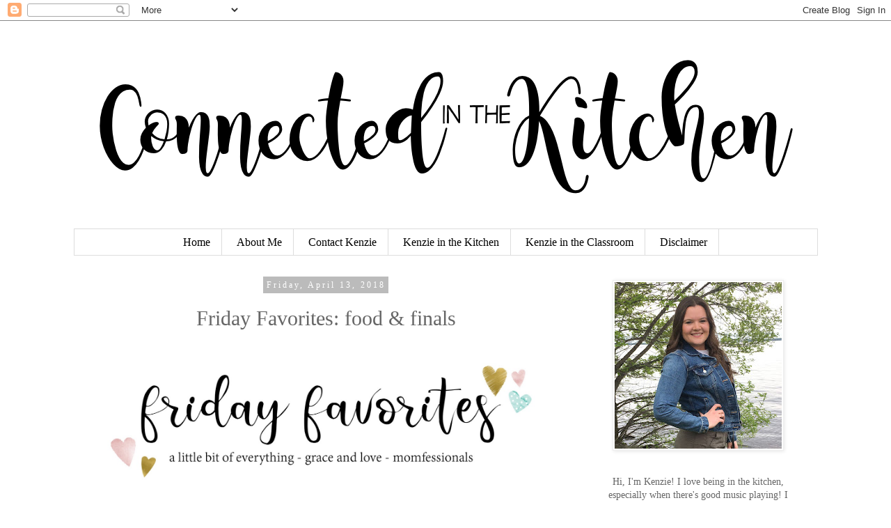

--- FILE ---
content_type: text/html; charset=UTF-8
request_url: https://connectedinthekitchen.blogspot.com/2018/04/friday-favorites-food-finals.html
body_size: 18855
content:
<!DOCTYPE html>
<html class='v2' dir='ltr' xmlns='http://www.w3.org/1999/xhtml' xmlns:b='http://www.google.com/2005/gml/b' xmlns:data='http://www.google.com/2005/gml/data' xmlns:expr='http://www.google.com/2005/gml/expr'>
<head>
<link href='https://www.blogger.com/static/v1/widgets/4128112664-css_bundle_v2.css' rel='stylesheet' type='text/css'/>
<meta content='width=1100' name='viewport'/>
<meta content='text/html; charset=UTF-8' http-equiv='Content-Type'/>
<meta content='blogger' name='generator'/>
<link href='https://connectedinthekitchen.blogspot.com/favicon.ico' rel='icon' type='image/x-icon'/>
<link href='http://connectedinthekitchen.blogspot.com/2018/04/friday-favorites-food-finals.html' rel='canonical'/>
<link rel="alternate" type="application/atom+xml" title="Connected in the Kitchen - Atom" href="https://connectedinthekitchen.blogspot.com/feeds/posts/default" />
<link rel="alternate" type="application/rss+xml" title="Connected in the Kitchen - RSS" href="https://connectedinthekitchen.blogspot.com/feeds/posts/default?alt=rss" />
<link rel="service.post" type="application/atom+xml" title="Connected in the Kitchen - Atom" href="https://www.blogger.com/feeds/2288257429406710998/posts/default" />

<link rel="alternate" type="application/atom+xml" title="Connected in the Kitchen - Atom" href="https://connectedinthekitchen.blogspot.com/feeds/4610033373423733388/comments/default" />
<!--Can't find substitution for tag [blog.ieCssRetrofitLinks]-->
<link href='https://blogger.googleusercontent.com/img/b/R29vZ2xl/AVvXsEgnsIc9gBdijGd5o8NydC_d0BR7l1FYXXQwQAqJi1IKzQQ6Wc__0dfFmvHH5D2mJ43HGJaxwLnTGS0D_zmZ-FAXvPzhFrYGcwoKsc44-zLQc78fF5LcsavayN-Jyk4UsZFJ0XrUlt5_FkA/s1600/Friday+Favorites.jpg' rel='image_src'/>
<meta content='http://connectedinthekitchen.blogspot.com/2018/04/friday-favorites-food-finals.html' property='og:url'/>
<meta content='Friday Favorites: food &amp; finals' property='og:title'/>
<meta content='  Hello friends and happy Friday! This week was full of so many good things and I am so looking forward to sharing my very favorites for you...' property='og:description'/>
<meta content='https://blogger.googleusercontent.com/img/b/R29vZ2xl/AVvXsEgnsIc9gBdijGd5o8NydC_d0BR7l1FYXXQwQAqJi1IKzQQ6Wc__0dfFmvHH5D2mJ43HGJaxwLnTGS0D_zmZ-FAXvPzhFrYGcwoKsc44-zLQc78fF5LcsavayN-Jyk4UsZFJ0XrUlt5_FkA/w1200-h630-p-k-no-nu/Friday+Favorites.jpg' property='og:image'/>
<title>Connected in the Kitchen: Friday Favorites: food & finals</title>
<style type='text/css'>@font-face{font-family:'Crafty Girls';font-style:normal;font-weight:400;font-display:swap;src:url(//fonts.gstatic.com/s/craftygirls/v16/va9B4kXI39VaDdlPJo8N_NveRhf6Xl7Glw.woff2)format('woff2');unicode-range:U+0000-00FF,U+0131,U+0152-0153,U+02BB-02BC,U+02C6,U+02DA,U+02DC,U+0304,U+0308,U+0329,U+2000-206F,U+20AC,U+2122,U+2191,U+2193,U+2212,U+2215,U+FEFF,U+FFFD;}</style>
<style id='page-skin-1' type='text/css'><!--
/*
-----------------------------------------------
Blogger Template Style
Name:     Simple
Designer: Blogger
URL:      www.blogger.com
----------------------------------------------- */
/* Content
----------------------------------------------- */
body {
font: normal normal 14px Georgia, Utopia, 'Palatino Linotype', Palatino, serif;
color: #666666;
background: #ffffff none repeat scroll top left;
padding: 0 0 0 0;
}
html body .region-inner {
min-width: 0;
max-width: 100%;
width: auto;
}
h2 {
font-size: 22px;
}
a:link {
text-decoration:none;
color: #007dbb;
}
a:visited {
text-decoration:none;
color: #444444;
}
a:hover {
text-decoration:underline;
color: #6ea1bb;
}
.body-fauxcolumn-outer .fauxcolumn-inner {
background: transparent none repeat scroll top left;
_background-image: none;
}
.body-fauxcolumn-outer .cap-top {
position: absolute;
z-index: 1;
height: 400px;
width: 100%;
}
.body-fauxcolumn-outer .cap-top .cap-left {
width: 100%;
background: transparent none repeat-x scroll top left;
_background-image: none;
}
.content-outer {
-moz-box-shadow: 0 0 0 rgba(0, 0, 0, .15);
-webkit-box-shadow: 0 0 0 rgba(0, 0, 0, .15);
-goog-ms-box-shadow: 0 0 0 #333333;
box-shadow: 0 0 0 rgba(0, 0, 0, .15);
margin-bottom: 1px;
}
.content-inner {
padding: 10px 40px;
}
.content-inner {
background-color: #ffffff;
}
/* Header
----------------------------------------------- */
.header-outer {
background: transparent none repeat-x scroll 0 -400px;
_background-image: none;
}
.Header h1 {
font: normal normal 60px Crafty Girls;
color: #000000;
text-shadow: 0 0 0 rgba(0, 0, 0, .2);
}
.Header h1 a {
color: #000000;
}
.Header .description {
font-size: 18px;
color: #000000;
}
.header-inner .Header .titlewrapper {
padding: 22px 0;
}
.header-inner .Header .descriptionwrapper {
padding: 0 0;
}
/* Tabs
----------------------------------------------- */
.tabs-inner .section:first-child {
border-top: 0 solid #dddddd;
}
.tabs-inner .section:first-child ul {
margin-top: -1px;
border-top: 1px solid #dddddd;
border-left: 1px solid #dddddd;
border-right: 1px solid #dddddd;
}
.tabs-inner .widget ul {
background: transparent none repeat-x scroll 0 -800px;
_background-image: none;
border-bottom: 1px solid #dddddd;
margin-top: 0;
margin-left: -30px;
margin-right: -30px;
}
.tabs-inner .widget li a {
display: inline-block;
padding: .6em 1em;
font: normal normal 16px Georgia, Utopia, 'Palatino Linotype', Palatino, serif;
color: #000000;
border-left: 1px solid #ffffff;
border-right: 1px solid #dddddd;
}
.tabs-inner .widget li:first-child a {
border-left: none;
}
.tabs-inner .widget li.selected a, .tabs-inner .widget li a:hover {
color: #000000;
background-color: #eeeeee;
text-decoration: none;
}
/* Columns
----------------------------------------------- */
.main-outer {
border-top: 0 solid transparent;
}
.fauxcolumn-left-outer .fauxcolumn-inner {
border-right: 1px solid transparent;
}
.fauxcolumn-right-outer .fauxcolumn-inner {
border-left: 1px solid transparent;
}
/* Headings
----------------------------------------------- */
div.widget > h2,
div.widget h2.title {
margin: 0 0 1em 0;
font: normal normal 16px Arial, Tahoma, Helvetica, FreeSans, sans-serif;
color: #000000;
}
/* Widgets
----------------------------------------------- */
.widget .zippy {
color: #999999;
text-shadow: 2px 2px 1px rgba(0, 0, 0, .1);
}
.widget .popular-posts ul {
list-style: none;
}
/* Posts
----------------------------------------------- */
h2.date-header {
font: normal normal 12px Georgia, Utopia, 'Palatino Linotype', Palatino, serif;
}
.date-header span {
background-color: #bbbbbb;
color: #ffffff;
padding: 0.4em;
letter-spacing: 3px;
margin: inherit;
}
.main-inner {
padding-top: 35px;
padding-bottom: 65px;
}
.main-inner .column-center-inner {
padding: 0 0;
}
.main-inner .column-center-inner .section {
margin: 0 1em;
}
.post {
margin: 0 0 45px 0;
}
h3.post-title, .comments h4 {
font: normal normal 30px Georgia, Utopia, 'Palatino Linotype', Palatino, serif;
margin: .75em 0 0;
}
.post-body {
font-size: 110%;
line-height: 1.4;
position: relative;
}
.post-body img, .post-body .tr-caption-container, .Profile img, .Image img,
.BlogList .item-thumbnail img {
padding: 2px;
background: #ffffff;
border: 1px solid #eeeeee;
-moz-box-shadow: 1px 1px 5px rgba(0, 0, 0, .1);
-webkit-box-shadow: 1px 1px 5px rgba(0, 0, 0, .1);
box-shadow: 1px 1px 5px rgba(0, 0, 0, .1);
}
.post-body img, .post-body .tr-caption-container {
padding: 5px;
}
.post-body .tr-caption-container {
color: #666666;
}
.post-body .tr-caption-container img {
padding: 0;
background: transparent;
border: none;
-moz-box-shadow: 0 0 0 rgba(0, 0, 0, .1);
-webkit-box-shadow: 0 0 0 rgba(0, 0, 0, .1);
box-shadow: 0 0 0 rgba(0, 0, 0, .1);
}
.post-header {
margin: 0 0 1.5em;
line-height: 1.6;
font-size: 90%;
}
.post-footer {
margin: 20px -2px 0;
padding: 5px 10px;
color: #666666;
background-color: #eeeeee;
border-bottom: 1px solid #eeeeee;
line-height: 1.6;
font-size: 90%;
}
#comments .comment-author {
padding-top: 1.5em;
border-top: 1px solid transparent;
background-position: 0 1.5em;
}
#comments .comment-author:first-child {
padding-top: 0;
border-top: none;
}
.avatar-image-container {
margin: .2em 0 0;
}
#comments .avatar-image-container img {
border: 1px solid #eeeeee;
}
/* Comments
----------------------------------------------- */
.comments .comments-content .icon.blog-author {
background-repeat: no-repeat;
background-image: url([data-uri]);
}
.comments .comments-content .loadmore a {
border-top: 1px solid #999999;
border-bottom: 1px solid #999999;
}
.comments .comment-thread.inline-thread {
background-color: #eeeeee;
}
.comments .continue {
border-top: 2px solid #999999;
}
/* Accents
---------------------------------------------- */
.section-columns td.columns-cell {
border-left: 1px solid transparent;
}
.blog-pager {
background: transparent url(https://www.blogblog.com/1kt/simple/paging_dot.png) repeat-x scroll top center;
}
.blog-pager-older-link, .home-link,
.blog-pager-newer-link {
background-color: #ffffff;
padding: 5px;
}
.footer-outer {
border-top: 1px dashed #bbbbbb;
}
/* Mobile
----------------------------------------------- */
body.mobile  {
background-size: auto;
}
.mobile .body-fauxcolumn-outer {
background: transparent none repeat scroll top left;
}
.mobile .body-fauxcolumn-outer .cap-top {
background-size: 100% auto;
}
.mobile .content-outer {
-webkit-box-shadow: 0 0 3px rgba(0, 0, 0, .15);
box-shadow: 0 0 3px rgba(0, 0, 0, .15);
}
.mobile .tabs-inner .widget ul {
margin-left: 0;
margin-right: 0;
}
.mobile .post {
margin: 0;
}
.mobile .main-inner .column-center-inner .section {
margin: 0;
}
.mobile .date-header span {
padding: 0.1em 10px;
margin: 0 -10px;
}
.mobile h3.post-title {
margin: 0;
}
.mobile .blog-pager {
background: transparent none no-repeat scroll top center;
}
.mobile .footer-outer {
border-top: none;
}
.mobile .main-inner, .mobile .footer-inner {
background-color: #ffffff;
}
.mobile-index-contents {
color: #666666;
}
.mobile-link-button {
background-color: #007dbb;
}
.mobile-link-button a:link, .mobile-link-button a:visited {
color: #ffffff;
}
.mobile .tabs-inner .section:first-child {
border-top: none;
}
.mobile .tabs-inner .PageList .widget-content {
background-color: #eeeeee;
color: #000000;
border-top: 1px solid #dddddd;
border-bottom: 1px solid #dddddd;
}
.mobile .tabs-inner .PageList .widget-content .pagelist-arrow {
border-left: 1px solid #dddddd;
}
.PageList {text-align:center !important;} .PageList li {float:none !important; display:inline !important;}
#header-inner {text-align:center !important;} #header-inner img {margin: 0 auto !important;}
.widget {
text-align: center;
}
aside .sidebar h2.title, .sidebar h2 {
font-size: 18px;
font-weight: normal;
font-family: 'georgia' !important;
text-transform: uppercase !important;
border-bottom: 3px ridge grey;
padding-bottom: 3px;
}
.widget ul {
list-style: none;
padding: 0px;
}
.post-body img {
max-width: 100%;
max-height: auto;
display: block;
margin: auto;
box-shadow: none;
border: none;
padding: 0px;
}
--></style>
<style id='template-skin-1' type='text/css'><!--
body {
min-width: 1149px;
}
.content-outer, .content-fauxcolumn-outer, .region-inner {
min-width: 1149px;
max-width: 1149px;
_width: 1149px;
}
.main-inner .columns {
padding-left: 0px;
padding-right: 344px;
}
.main-inner .fauxcolumn-center-outer {
left: 0px;
right: 344px;
/* IE6 does not respect left and right together */
_width: expression(this.parentNode.offsetWidth -
parseInt("0px") -
parseInt("344px") + 'px');
}
.main-inner .fauxcolumn-left-outer {
width: 0px;
}
.main-inner .fauxcolumn-right-outer {
width: 344px;
}
.main-inner .column-left-outer {
width: 0px;
right: 100%;
margin-left: -0px;
}
.main-inner .column-right-outer {
width: 344px;
margin-right: -344px;
}
#layout {
min-width: 0;
}
#layout .content-outer {
min-width: 0;
width: 800px;
}
#layout .region-inner {
min-width: 0;
width: auto;
}
body#layout div.add_widget {
padding: 8px;
}
body#layout div.add_widget a {
margin-left: 32px;
}
--></style>
<script type='text/javascript'>
        (function(i,s,o,g,r,a,m){i['GoogleAnalyticsObject']=r;i[r]=i[r]||function(){
        (i[r].q=i[r].q||[]).push(arguments)},i[r].l=1*new Date();a=s.createElement(o),
        m=s.getElementsByTagName(o)[0];a.async=1;a.src=g;m.parentNode.insertBefore(a,m)
        })(window,document,'script','https://www.google-analytics.com/analytics.js','ga');
        ga('create', 'UA-103648494-1', 'auto', 'blogger');
        ga('blogger.send', 'pageview');
      </script>
<link href='https://www.blogger.com/dyn-css/authorization.css?targetBlogID=2288257429406710998&amp;zx=1b12c212-cb67-4c1e-97fb-125b35ebff53' media='none' onload='if(media!=&#39;all&#39;)media=&#39;all&#39;' rel='stylesheet'/><noscript><link href='https://www.blogger.com/dyn-css/authorization.css?targetBlogID=2288257429406710998&amp;zx=1b12c212-cb67-4c1e-97fb-125b35ebff53' rel='stylesheet'/></noscript>
<meta name='google-adsense-platform-account' content='ca-host-pub-1556223355139109'/>
<meta name='google-adsense-platform-domain' content='blogspot.com'/>

<!-- data-ad-client=ca-pub-2221052996563628 -->

</head>
<body class='loading variant-simplysimple'>
<div class='navbar section' id='navbar' name='Navbar'><div class='widget Navbar' data-version='1' id='Navbar1'><script type="text/javascript">
    function setAttributeOnload(object, attribute, val) {
      if(window.addEventListener) {
        window.addEventListener('load',
          function(){ object[attribute] = val; }, false);
      } else {
        window.attachEvent('onload', function(){ object[attribute] = val; });
      }
    }
  </script>
<div id="navbar-iframe-container"></div>
<script type="text/javascript" src="https://apis.google.com/js/platform.js"></script>
<script type="text/javascript">
      gapi.load("gapi.iframes:gapi.iframes.style.bubble", function() {
        if (gapi.iframes && gapi.iframes.getContext) {
          gapi.iframes.getContext().openChild({
              url: 'https://www.blogger.com/navbar/2288257429406710998?po\x3d4610033373423733388\x26origin\x3dhttps://connectedinthekitchen.blogspot.com',
              where: document.getElementById("navbar-iframe-container"),
              id: "navbar-iframe"
          });
        }
      });
    </script><script type="text/javascript">
(function() {
var script = document.createElement('script');
script.type = 'text/javascript';
script.src = '//pagead2.googlesyndication.com/pagead/js/google_top_exp.js';
var head = document.getElementsByTagName('head')[0];
if (head) {
head.appendChild(script);
}})();
</script>
</div></div>
<div class='body-fauxcolumns'>
<div class='fauxcolumn-outer body-fauxcolumn-outer'>
<div class='cap-top'>
<div class='cap-left'></div>
<div class='cap-right'></div>
</div>
<div class='fauxborder-left'>
<div class='fauxborder-right'></div>
<div class='fauxcolumn-inner'>
</div>
</div>
<div class='cap-bottom'>
<div class='cap-left'></div>
<div class='cap-right'></div>
</div>
</div>
</div>
<div class='content'>
<div class='content-fauxcolumns'>
<div class='fauxcolumn-outer content-fauxcolumn-outer'>
<div class='cap-top'>
<div class='cap-left'></div>
<div class='cap-right'></div>
</div>
<div class='fauxborder-left'>
<div class='fauxborder-right'></div>
<div class='fauxcolumn-inner'>
</div>
</div>
<div class='cap-bottom'>
<div class='cap-left'></div>
<div class='cap-right'></div>
</div>
</div>
</div>
<div class='content-outer'>
<div class='content-cap-top cap-top'>
<div class='cap-left'></div>
<div class='cap-right'></div>
</div>
<div class='fauxborder-left content-fauxborder-left'>
<div class='fauxborder-right content-fauxborder-right'></div>
<div class='content-inner'>
<header>
<div class='header-outer'>
<div class='header-cap-top cap-top'>
<div class='cap-left'></div>
<div class='cap-right'></div>
</div>
<div class='fauxborder-left header-fauxborder-left'>
<div class='fauxborder-right header-fauxborder-right'></div>
<div class='region-inner header-inner'>
<div class='header section' id='header' name='Header'><div class='widget Header' data-version='1' id='Header1'>
<div id='header-inner'>
<a href='https://connectedinthekitchen.blogspot.com/' style='display: block'>
<img alt='Connected in the Kitchen' height='289px; ' id='Header1_headerimg' src='https://blogger.googleusercontent.com/img/b/R29vZ2xl/AVvXsEhScBsL7QkcIF-YKgE7deri9lQMuXEkUGf-2xl22r0Yt0WCLcujpKs3TXL21wYt2Odcx2RgFqxn6TDrAgK0w0xhIy0occHWKTLYBzKmxxvOZ_A1chma-DpH-FpUsf95hzMhiw7nRek8xkaf/s1600/CITK+logo2.png' style='display: block' width='1033px; '/>
</a>
</div>
</div></div>
</div>
</div>
<div class='header-cap-bottom cap-bottom'>
<div class='cap-left'></div>
<div class='cap-right'></div>
</div>
</div>
</header>
<div class='tabs-outer'>
<div class='tabs-cap-top cap-top'>
<div class='cap-left'></div>
<div class='cap-right'></div>
</div>
<div class='fauxborder-left tabs-fauxborder-left'>
<div class='fauxborder-right tabs-fauxborder-right'></div>
<div class='region-inner tabs-inner'>
<div class='tabs section' id='crosscol' name='Cross-Column'><div class='widget PageList' data-version='1' id='PageList1'>
<h2>Pages</h2>
<div class='widget-content'>
<ul>
<li>
<a href='https://connectedinthekitchen.blogspot.com/'>Home</a>
</li>
<li>
<a href='https://connectedinthekitchen.blogspot.com/p/when-i-was-little-my-family-listened-to.html'>About Me</a>
</li>
<li>
<a href='https://connectedinthekitchen.blogspot.com/p/collaborate-with-kenzie.html'>Contact Kenzie </a>
</li>
<li>
<a href='https://connectedinthekitchen.blogspot.com/p/kenzie-in-kitchen.html'>Kenzie in the Kitchen</a>
</li>
<li>
<a href='https://connectedinthekitchen.blogspot.com/p/kenzie-in-classroom.html'>Kenzie in the Classroom</a>
</li>
<li>
<a href='https://connectedinthekitchen.blogspot.com/p/disclaimer.html'>Disclaimer</a>
</li>
</ul>
<div class='clear'></div>
</div>
</div></div>
<div class='tabs no-items section' id='crosscol-overflow' name='Cross-Column 2'></div>
</div>
</div>
<div class='tabs-cap-bottom cap-bottom'>
<div class='cap-left'></div>
<div class='cap-right'></div>
</div>
</div>
<div class='main-outer'>
<div class='main-cap-top cap-top'>
<div class='cap-left'></div>
<div class='cap-right'></div>
</div>
<div class='fauxborder-left main-fauxborder-left'>
<div class='fauxborder-right main-fauxborder-right'></div>
<div class='region-inner main-inner'>
<div class='columns fauxcolumns'>
<div class='fauxcolumn-outer fauxcolumn-center-outer'>
<div class='cap-top'>
<div class='cap-left'></div>
<div class='cap-right'></div>
</div>
<div class='fauxborder-left'>
<div class='fauxborder-right'></div>
<div class='fauxcolumn-inner'>
</div>
</div>
<div class='cap-bottom'>
<div class='cap-left'></div>
<div class='cap-right'></div>
</div>
</div>
<div class='fauxcolumn-outer fauxcolumn-left-outer'>
<div class='cap-top'>
<div class='cap-left'></div>
<div class='cap-right'></div>
</div>
<div class='fauxborder-left'>
<div class='fauxborder-right'></div>
<div class='fauxcolumn-inner'>
</div>
</div>
<div class='cap-bottom'>
<div class='cap-left'></div>
<div class='cap-right'></div>
</div>
</div>
<div class='fauxcolumn-outer fauxcolumn-right-outer'>
<div class='cap-top'>
<div class='cap-left'></div>
<div class='cap-right'></div>
</div>
<div class='fauxborder-left'>
<div class='fauxborder-right'></div>
<div class='fauxcolumn-inner'>
</div>
</div>
<div class='cap-bottom'>
<div class='cap-left'></div>
<div class='cap-right'></div>
</div>
</div>
<!-- corrects IE6 width calculation -->
<div class='columns-inner'>
<div class='column-center-outer'>
<div class='column-center-inner'>
<div class='main section' id='main' name='Main'><div class='widget Blog' data-version='1' id='Blog1'>
<div class='blog-posts hfeed'>

          <div class="date-outer">
        
<h2 class='date-header'><span>Friday, April 13, 2018</span></h2>

          <div class="date-posts">
        
<div class='post-outer'>
<div class='post hentry uncustomized-post-template' itemprop='blogPost' itemscope='itemscope' itemtype='http://schema.org/BlogPosting'>
<meta content='https://blogger.googleusercontent.com/img/b/R29vZ2xl/AVvXsEgnsIc9gBdijGd5o8NydC_d0BR7l1FYXXQwQAqJi1IKzQQ6Wc__0dfFmvHH5D2mJ43HGJaxwLnTGS0D_zmZ-FAXvPzhFrYGcwoKsc44-zLQc78fF5LcsavayN-Jyk4UsZFJ0XrUlt5_FkA/s1600/Friday+Favorites.jpg' itemprop='image_url'/>
<meta content='2288257429406710998' itemprop='blogId'/>
<meta content='4610033373423733388' itemprop='postId'/>
<a name='4610033373423733388'></a>
<h3 class='post-title entry-title' itemprop='name'>
Friday Favorites: food & finals
</h3>
<div class='post-header'>
<div class='post-header-line-1'></div>
</div>
<div class='post-body entry-content' id='post-body-4610033373423733388' itemprop='description articleBody'>
<div class="separator" style="clear: both; text-align: center;">
<a href="https://blogger.googleusercontent.com/img/b/R29vZ2xl/AVvXsEgnsIc9gBdijGd5o8NydC_d0BR7l1FYXXQwQAqJi1IKzQQ6Wc__0dfFmvHH5D2mJ43HGJaxwLnTGS0D_zmZ-FAXvPzhFrYGcwoKsc44-zLQc78fF5LcsavayN-Jyk4UsZFJ0XrUlt5_FkA/s1600/Friday+Favorites.jpg" imageanchor="1" style="margin-left: 1em; margin-right: 1em;"><img border="0" data-original-height="427" data-original-width="1600" src="https://blogger.googleusercontent.com/img/b/R29vZ2xl/AVvXsEgnsIc9gBdijGd5o8NydC_d0BR7l1FYXXQwQAqJi1IKzQQ6Wc__0dfFmvHH5D2mJ43HGJaxwLnTGS0D_zmZ-FAXvPzhFrYGcwoKsc44-zLQc78fF5LcsavayN-Jyk4UsZFJ0XrUlt5_FkA/s1600/Friday+Favorites.jpg" /></a></div>
Hello friends and happy Friday! This week was full of so many good things and I am so looking forward to sharing my very favorites for you below! Apparently it's all about food and finals around here! I hope you have a great Friday to kick off an even better weekend!<br />
<a name="more"></a><br />
<div class="separator" style="clear: both; text-align: center;">
<a href="https://blogger.googleusercontent.com/img/b/R29vZ2xl/AVvXsEhMJrlUmjwB7_xXQD86tqroDvE61sHHyWTp98egVBfGrAV0u_sxfh3jLa2SGpftoenenMCt232ffZN3AIeMgj4DlCc1fpeqXFlf5DJI6M7t4lMnBFSc_SUHQtQy99UtGKoQpw8K_O02UfY/s1600/20180411_150308.jpg" imageanchor="1" style="margin-left: 1em; margin-right: 1em;"><img border="0" data-original-height="1600" data-original-width="1200" height="640" src="https://blogger.googleusercontent.com/img/b/R29vZ2xl/AVvXsEhMJrlUmjwB7_xXQD86tqroDvE61sHHyWTp98egVBfGrAV0u_sxfh3jLa2SGpftoenenMCt232ffZN3AIeMgj4DlCc1fpeqXFlf5DJI6M7t4lMnBFSc_SUHQtQy99UtGKoQpw8K_O02UfY/s640/20180411_150308.jpg" width="480" /></a></div>
1. The Pink Drink! I had my very first pink drink this week and I'm obsessed! I have heard such good things about them and I was so excited to finally have one! My Starbucks order used to be pretty lame - a mocha frappuccino with no whipped cream. I might have gotten a PSL or a Peppermint mocha seasonally, but for the most part, I just stick to what I know. I am so glad I stepped out of my comfort zone and now I'm totally on the pink drink band wagon! All that being said, I don't go to Starbucks often so I've been looking up recipes so I can make a pink drink at home! It looks pretty easy and I love that it is easily made with coconut milk and natural sugar! I'll share a recipe once I find one that I love! <br />
<div class="separator" style="clear: both; text-align: center;">
<a href="https://blogger.googleusercontent.com/img/b/R29vZ2xl/AVvXsEhtb_FoySg3RGOmFKFBTOFOmcRB-_nR006HbYbSKF1CFLxwSJBG4KXyyreubXs1SSTnS13dWRFzX2RyKHaPjJqK_j-hwrHO_0M265bhgBHLw0RzYf75APlVKYLGgXhTitnrmLyEg4hnCr0/s1600/20180410_202444.jpg" imageanchor="1" style="margin-left: 1em; margin-right: 1em;"><img border="0" data-original-height="1200" data-original-width="1600" height="480" src="https://blogger.googleusercontent.com/img/b/R29vZ2xl/AVvXsEhtb_FoySg3RGOmFKFBTOFOmcRB-_nR006HbYbSKF1CFLxwSJBG4KXyyreubXs1SSTnS13dWRFzX2RyKHaPjJqK_j-hwrHO_0M265bhgBHLw0RzYf75APlVKYLGgXhTitnrmLyEg4hnCr0/s640/20180410_202444.jpg" width="640" /></a></div>
2. One of my favorite local salad places is Copper Branch! After some research I think they only exist in Montreal. But if you are ever in Montreal, Copper Branch is a must! I get the Aztec Salad and it is to die for! There is so much going on in this salad - guacamole, falafel, sweet potato, mango salsa, pumpkin seeds, beets, carrots... and I'm leaving out a million other things because it's too much to write down!! There are just too many to list! This salad is packed with flavor and it is vegan &amp; gluten free! I love that this restaurant offers so many vegan and gluten free options! <br />
<div class="separator" style="clear: both; text-align: center;">
<a href="https://blogger.googleusercontent.com/img/b/R29vZ2xl/AVvXsEh0SaMrqdw-qhFVGhLVP388YlsTL81_W7J6SyHln-829NjXALtcmrxalbXYSYHWwPAhtD3r4d_tRqQZ6l_bEhAO43skarOQIIj_g_zlPrHL3Lg1XsPPN45FEIsJiBPyg-IdlIC3kOa-mTk/s1600/pie.jpg" imageanchor="1" style="margin-left: 1em; margin-right: 1em;"><img border="0" data-original-height="1211" data-original-width="1600" height="484" src="https://blogger.googleusercontent.com/img/b/R29vZ2xl/AVvXsEh0SaMrqdw-qhFVGhLVP388YlsTL81_W7J6SyHln-829NjXALtcmrxalbXYSYHWwPAhtD3r4d_tRqQZ6l_bEhAO43skarOQIIj_g_zlPrHL3Lg1XsPPN45FEIsJiBPyg-IdlIC3kOa-mTk/s640/pie.jpg" width="640" /></a></div>
<br />
<div class="separator" style="clear: both; text-align: center;">
<a href="https://blogger.googleusercontent.com/img/b/R29vZ2xl/AVvXsEjvS1ZIDl2MUW5DK73Wdjfuy_y2dmeE-6681F5PMPMYpxudnPVoutHd7rzawh49CzQf6ZWBYJwhL0tQyFm2cn2ivC7cVFMb75h7ewcLr86TU0G6Kqf_zqtYUc6JASI1dqVYrjI2C_Fzh2g/s1600/20180331_183848.jpg" imageanchor="1" style="margin-left: 1em; margin-right: 1em;"><img border="0" data-original-height="1200" data-original-width="1600" height="480" src="https://blogger.googleusercontent.com/img/b/R29vZ2xl/AVvXsEjvS1ZIDl2MUW5DK73Wdjfuy_y2dmeE-6681F5PMPMYpxudnPVoutHd7rzawh49CzQf6ZWBYJwhL0tQyFm2cn2ivC7cVFMb75h7ewcLr86TU0G6Kqf_zqtYUc6JASI1dqVYrjI2C_Fzh2g/s640/20180331_183848.jpg" width="640" /></a></div>
3. Did you catch the recipe that I shared yesterday? If you missed it, you can find it <a href="http://connectedinthekitchen.blogspot.ca/2018/04/snickers-pie-vegan-gluten-free-refined.html">HERE</a>. If you are vegan, gluten free or have any other food restrictions, I highly recommend checking this recipe out! It is easy as pie (pun totally intended!) and it is so darn delicious! I made this pie as dessert for Easter dinner and everyone loved it! No questions asked! I promise no one will say this pie is good considering it's gluten free or vegan or refined sugar free. It's just good, period! And yes, I'm that confident in this dessert; it was <i>that</i> good!<br />
<br />
4. I'm in the process of writing my final paper for my human rights class. Where most final papers are bleak and dry; this one has me on the edge of my seat! I had to pull myself away from my computer to do a little baking (a rare occurrence). My research is exploring the recent #metoo movement that exploded in October 2017 (but surprisingly started back in 2006!). I've been reading so much about the issue on a global scale and while it has been so intriguing it is heart wrenching. There are so many components to this topic and I am just scratching the surface with my research but I was so excited to quote Vogue in my final research paper for a university class! Ha! Little victories, right? Yes, I referenced Vogue and thought to myself <i>Elle Woods would be so proud of me!</i> I'm hoping my prof can appreciate a good Vogue quote!<br />
<br />
<span class="wob_t" role="button" style="display: inline;"><span style="font-size: xx-small;">***I'm Linking up with Katie from&nbsp;</span><a href="http://www.ktcupoftea.com/" style="font-size: small;">Cup of Tea</a><span style="font-size: xx-small;">, Della from&nbsp;</span><a href="http://www.delladevoted.com/" style="font-size: small;">Della Devoted</a><span style="font-size: xx-small;">,&nbsp;Tif from&nbsp;</span><a href="http://www.brightonabudget.com/" style="font-size: small;">Bright on a Budget</a><span style="font-size: xx-small;"> and Becky from <a href="http://www.bybmgblog.com/">byBMG</a> for High Five for Friday, Andrea from&nbsp;</span><a href="http://www.momfessionals.com/" style="font-size: small;">Momfessionals</a><span style="font-size: xx-small;">, Narci from&nbsp;</span><a href="https://graceandloveblog.com/" style="font-size: small;">Grace and Love blog</a><span style="font-size: xx-small;">&nbsp;and Erika from</span><a href="http://tabanderika.blogspot.ca/" style="font-size: small;">&nbsp;A Little Bit of Everything</a><span style="font-size: xx-small;">&nbsp;for Friday Favorites, April from <a href="http://alizadventures.blogspot.ca/">Smidge of This</a> and Christina from&nbsp;<a href="http://www.northcarolinacharm.com/">Carolina Charm</a>&nbsp;for Five on Friday and&nbsp;Amanda from&nbsp;<a href="http://meetat-thebarre.com/">Meet at the Barre</a>&nbsp;for Friday Favorites.</span></span><br />
<br />
That's it for today! I'll be back on Monday with a song that I've had on repeat all week long!<br />
<div class="separator" style="clear: both; text-align: center;">
<a href="https://blogger.googleusercontent.com/img/b/R29vZ2xl/AVvXsEiaepyAZesRZbXAEKwc3YFM44c0mjHjvlx2U0Uh4mURm6h2PKiaHnVzWa4pbgPI776Lu1i6awJizwuxUGKV1WstcXarfrlw8bSNIVdu7DPHHErbbD6JOLgeS8OXOmlVFwbuQsrlYPALVok/s1600/signature.jpeg" imageanchor="1" style="clear: left; float: left; margin-bottom: 1em; margin-right: 1em;"><img border="0" data-original-height="112" data-original-width="200" src="https://blogger.googleusercontent.com/img/b/R29vZ2xl/AVvXsEiaepyAZesRZbXAEKwc3YFM44c0mjHjvlx2U0Uh4mURm6h2PKiaHnVzWa4pbgPI776Lu1i6awJizwuxUGKV1WstcXarfrlw8bSNIVdu7DPHHErbbD6JOLgeS8OXOmlVFwbuQsrlYPALVok/s1600/signature.jpeg" /></a></div>
<br />
<br />
<br />
<br />
<br />
<br />
<br />
<div style='clear: both;'></div>
</div>
<div class='post-footer'>
<div class='post-footer-line post-footer-line-1'>
<span class='post-author vcard'>
Posted by
<span class='fn' itemprop='author' itemscope='itemscope' itemtype='http://schema.org/Person'>
<meta content='https://www.blogger.com/profile/10962106891388483476' itemprop='url'/>
<a class='g-profile' href='https://www.blogger.com/profile/10962106891388483476' rel='author' title='author profile'>
<span itemprop='name'>Kenzie</span>
</a>
</span>
</span>
<span class='post-timestamp'>
at
<meta content='http://connectedinthekitchen.blogspot.com/2018/04/friday-favorites-food-finals.html' itemprop='url'/>
<a class='timestamp-link' href='https://connectedinthekitchen.blogspot.com/2018/04/friday-favorites-food-finals.html' rel='bookmark' title='permanent link'><abbr class='published' itemprop='datePublished' title='2018-04-13T06:00:00-04:00'>6:00&#8239;AM</abbr></a>
</span>
<span class='post-comment-link'>
</span>
<span class='post-icons'>
<span class='item-control blog-admin pid-2039419815'>
<a href='https://www.blogger.com/post-edit.g?blogID=2288257429406710998&postID=4610033373423733388&from=pencil' title='Edit Post'>
<img alt='' class='icon-action' height='18' src='https://resources.blogblog.com/img/icon18_edit_allbkg.gif' width='18'/>
</a>
</span>
</span>
<div class='post-share-buttons goog-inline-block'>
<a class='goog-inline-block share-button sb-email' href='https://www.blogger.com/share-post.g?blogID=2288257429406710998&postID=4610033373423733388&target=email' target='_blank' title='Email This'><span class='share-button-link-text'>Email This</span></a><a class='goog-inline-block share-button sb-blog' href='https://www.blogger.com/share-post.g?blogID=2288257429406710998&postID=4610033373423733388&target=blog' onclick='window.open(this.href, "_blank", "height=270,width=475"); return false;' target='_blank' title='BlogThis!'><span class='share-button-link-text'>BlogThis!</span></a><a class='goog-inline-block share-button sb-twitter' href='https://www.blogger.com/share-post.g?blogID=2288257429406710998&postID=4610033373423733388&target=twitter' target='_blank' title='Share to X'><span class='share-button-link-text'>Share to X</span></a><a class='goog-inline-block share-button sb-facebook' href='https://www.blogger.com/share-post.g?blogID=2288257429406710998&postID=4610033373423733388&target=facebook' onclick='window.open(this.href, "_blank", "height=430,width=640"); return false;' target='_blank' title='Share to Facebook'><span class='share-button-link-text'>Share to Facebook</span></a><a class='goog-inline-block share-button sb-pinterest' href='https://www.blogger.com/share-post.g?blogID=2288257429406710998&postID=4610033373423733388&target=pinterest' target='_blank' title='Share to Pinterest'><span class='share-button-link-text'>Share to Pinterest</span></a>
</div>
</div>
<div class='post-footer-line post-footer-line-2'>
<span class='post-labels'>
Labels:
<a href='https://connectedinthekitchen.blogspot.com/search/label/Friday%20Favorites' rel='tag'>Friday Favorites</a>
</span>
</div>
<div class='post-footer-line post-footer-line-3'>
<span class='post-location'>
</span>
</div>
</div>
</div>
<div class='comments' id='comments'>
<a name='comments'></a>
<h4>6 comments:</h4>
<div class='comments-content'>
<script async='async' src='' type='text/javascript'></script>
<script type='text/javascript'>
    (function() {
      var items = null;
      var msgs = null;
      var config = {};

// <![CDATA[
      var cursor = null;
      if (items && items.length > 0) {
        cursor = parseInt(items[items.length - 1].timestamp) + 1;
      }

      var bodyFromEntry = function(entry) {
        var text = (entry &&
                    ((entry.content && entry.content.$t) ||
                     (entry.summary && entry.summary.$t))) ||
            '';
        if (entry && entry.gd$extendedProperty) {
          for (var k in entry.gd$extendedProperty) {
            if (entry.gd$extendedProperty[k].name == 'blogger.contentRemoved') {
              return '<span class="deleted-comment">' + text + '</span>';
            }
          }
        }
        return text;
      }

      var parse = function(data) {
        cursor = null;
        var comments = [];
        if (data && data.feed && data.feed.entry) {
          for (var i = 0, entry; entry = data.feed.entry[i]; i++) {
            var comment = {};
            // comment ID, parsed out of the original id format
            var id = /blog-(\d+).post-(\d+)/.exec(entry.id.$t);
            comment.id = id ? id[2] : null;
            comment.body = bodyFromEntry(entry);
            comment.timestamp = Date.parse(entry.published.$t) + '';
            if (entry.author && entry.author.constructor === Array) {
              var auth = entry.author[0];
              if (auth) {
                comment.author = {
                  name: (auth.name ? auth.name.$t : undefined),
                  profileUrl: (auth.uri ? auth.uri.$t : undefined),
                  avatarUrl: (auth.gd$image ? auth.gd$image.src : undefined)
                };
              }
            }
            if (entry.link) {
              if (entry.link[2]) {
                comment.link = comment.permalink = entry.link[2].href;
              }
              if (entry.link[3]) {
                var pid = /.*comments\/default\/(\d+)\?.*/.exec(entry.link[3].href);
                if (pid && pid[1]) {
                  comment.parentId = pid[1];
                }
              }
            }
            comment.deleteclass = 'item-control blog-admin';
            if (entry.gd$extendedProperty) {
              for (var k in entry.gd$extendedProperty) {
                if (entry.gd$extendedProperty[k].name == 'blogger.itemClass') {
                  comment.deleteclass += ' ' + entry.gd$extendedProperty[k].value;
                } else if (entry.gd$extendedProperty[k].name == 'blogger.displayTime') {
                  comment.displayTime = entry.gd$extendedProperty[k].value;
                }
              }
            }
            comments.push(comment);
          }
        }
        return comments;
      };

      var paginator = function(callback) {
        if (hasMore()) {
          var url = config.feed + '?alt=json&v=2&orderby=published&reverse=false&max-results=50';
          if (cursor) {
            url += '&published-min=' + new Date(cursor).toISOString();
          }
          window.bloggercomments = function(data) {
            var parsed = parse(data);
            cursor = parsed.length < 50 ? null
                : parseInt(parsed[parsed.length - 1].timestamp) + 1
            callback(parsed);
            window.bloggercomments = null;
          }
          url += '&callback=bloggercomments';
          var script = document.createElement('script');
          script.type = 'text/javascript';
          script.src = url;
          document.getElementsByTagName('head')[0].appendChild(script);
        }
      };
      var hasMore = function() {
        return !!cursor;
      };
      var getMeta = function(key, comment) {
        if ('iswriter' == key) {
          var matches = !!comment.author
              && comment.author.name == config.authorName
              && comment.author.profileUrl == config.authorUrl;
          return matches ? 'true' : '';
        } else if ('deletelink' == key) {
          return config.baseUri + '/comment/delete/'
               + config.blogId + '/' + comment.id;
        } else if ('deleteclass' == key) {
          return comment.deleteclass;
        }
        return '';
      };

      var replybox = null;
      var replyUrlParts = null;
      var replyParent = undefined;

      var onReply = function(commentId, domId) {
        if (replybox == null) {
          // lazily cache replybox, and adjust to suit this style:
          replybox = document.getElementById('comment-editor');
          if (replybox != null) {
            replybox.height = '250px';
            replybox.style.display = 'block';
            replyUrlParts = replybox.src.split('#');
          }
        }
        if (replybox && (commentId !== replyParent)) {
          replybox.src = '';
          document.getElementById(domId).insertBefore(replybox, null);
          replybox.src = replyUrlParts[0]
              + (commentId ? '&parentID=' + commentId : '')
              + '#' + replyUrlParts[1];
          replyParent = commentId;
        }
      };

      var hash = (window.location.hash || '#').substring(1);
      var startThread, targetComment;
      if (/^comment-form_/.test(hash)) {
        startThread = hash.substring('comment-form_'.length);
      } else if (/^c[0-9]+$/.test(hash)) {
        targetComment = hash.substring(1);
      }

      // Configure commenting API:
      var configJso = {
        'maxDepth': config.maxThreadDepth
      };
      var provider = {
        'id': config.postId,
        'data': items,
        'loadNext': paginator,
        'hasMore': hasMore,
        'getMeta': getMeta,
        'onReply': onReply,
        'rendered': true,
        'initComment': targetComment,
        'initReplyThread': startThread,
        'config': configJso,
        'messages': msgs
      };

      var render = function() {
        if (window.goog && window.goog.comments) {
          var holder = document.getElementById('comment-holder');
          window.goog.comments.render(holder, provider);
        }
      };

      // render now, or queue to render when library loads:
      if (window.goog && window.goog.comments) {
        render();
      } else {
        window.goog = window.goog || {};
        window.goog.comments = window.goog.comments || {};
        window.goog.comments.loadQueue = window.goog.comments.loadQueue || [];
        window.goog.comments.loadQueue.push(render);
      }
    })();
// ]]>
  </script>
<div id='comment-holder'>
<div class="comment-thread toplevel-thread"><ol id="top-ra"><li class="comment" id="c8904746291319429770"><div class="avatar-image-container"><img src="//www.blogger.com/img/blogger_logo_round_35.png" alt=""/></div><div class="comment-block"><div class="comment-header"><cite class="user"><a href="https://www.blogger.com/profile/14346523780916300589" rel="nofollow">Cassidy Adams</a></cite><span class="icon user "></span><span class="datetime secondary-text"><a rel="nofollow" href="https://connectedinthekitchen.blogspot.com/2018/04/friday-favorites-food-finals.html?showComment=1523619551792#c8904746291319429770">April 13, 2018 at 7:39&#8239;AM</a></span></div><p class="comment-content">That salad sounds delicious!  I have tried the pink drink as well...I&#39;d love a recipe for at home:)<br>Cassidy<br>peachesandpearlscassidy.blogspot.com</p><span class="comment-actions secondary-text"><a class="comment-reply" target="_self" data-comment-id="8904746291319429770">Reply</a><span class="item-control blog-admin blog-admin pid-1479036463"><a target="_self" href="https://www.blogger.com/comment/delete/2288257429406710998/8904746291319429770">Delete</a></span></span></div><div class="comment-replies"><div id="c8904746291319429770-rt" class="comment-thread inline-thread"><span class="thread-toggle thread-expanded"><span class="thread-arrow"></span><span class="thread-count"><a target="_self">Replies</a></span></span><ol id="c8904746291319429770-ra" class="thread-chrome thread-expanded"><div><li class="comment" id="c6151248322972259205"><div class="avatar-image-container"><img src="//blogger.googleusercontent.com/img/b/R29vZ2xl/AVvXsEgsrwocZRQk6scun2bFwIdBylE5kbLYMDpwL0muZYtV_vN8FiMGvTawfc7M6EUwBfY8WuLuaS2XGxgy2rRl9Okn3cfOBXXqeWuz3LHQfwF7jGr90eIrRhqTw4D2LozyQQ/s45-c/bloggerprofile.jpg" alt=""/></div><div class="comment-block"><div class="comment-header"><cite class="user"><a href="https://www.blogger.com/profile/10962106891388483476" rel="nofollow">Kenzie</a></cite><span class="icon user blog-author"></span><span class="datetime secondary-text"><a rel="nofollow" href="https://connectedinthekitchen.blogspot.com/2018/04/friday-favorites-food-finals.html?showComment=1523623626970#c6151248322972259205">April 13, 2018 at 8:47&#8239;AM</a></span></div><p class="comment-content">It is so good! I&#39;m hoping a try a few pink drink recipes and post my favorite soon! Thank you for reading, Cassidy!</p><span class="comment-actions secondary-text"><span class="item-control blog-admin blog-admin pid-2039419815"><a target="_self" href="https://www.blogger.com/comment/delete/2288257429406710998/6151248322972259205">Delete</a></span></span></div><div class="comment-replies"><div id="c6151248322972259205-rt" class="comment-thread inline-thread hidden"><span class="thread-toggle thread-expanded"><span class="thread-arrow"></span><span class="thread-count"><a target="_self">Replies</a></span></span><ol id="c6151248322972259205-ra" class="thread-chrome thread-expanded"><div></div><div id="c6151248322972259205-continue" class="continue"><a class="comment-reply" target="_self" data-comment-id="6151248322972259205">Reply</a></div></ol></div></div><div class="comment-replybox-single" id="c6151248322972259205-ce"></div></li></div><div id="c8904746291319429770-continue" class="continue"><a class="comment-reply" target="_self" data-comment-id="8904746291319429770">Reply</a></div></ol></div></div><div class="comment-replybox-single" id="c8904746291319429770-ce"></div></li><li class="comment" id="c4453752104917541710"><div class="avatar-image-container"><img src="//blogger.googleusercontent.com/img/b/R29vZ2xl/AVvXsEh4hFA1IQU9ez_Dz2PbDpK0YL3TEBasoEo2t8P5gBFHD-7mjSM_pNLXJZ78JR2J9N6HNypPZjZbLBb7ZAhv7pEYBtZFYNWA18Rf4MFa3dnH5XO5o6sFyr7Fj-5wj2xfLQ/s45-c/profile+pic+2.PNG" alt=""/></div><div class="comment-block"><div class="comment-header"><cite class="user"><a href="https://www.blogger.com/profile/07285598558119631029" rel="nofollow">Shannon Molenburg </a></cite><span class="icon user "></span><span class="datetime secondary-text"><a rel="nofollow" href="https://connectedinthekitchen.blogspot.com/2018/04/friday-favorites-food-finals.html?showComment=1523619710187#c4453752104917541710">April 13, 2018 at 7:41&#8239;AM</a></span></div><p class="comment-content">Oh my that pie looks divine! I&#39;m gluten free/vegetarian so I need to make that!! Yum yum! Have a great weekend! - Shannon @slayitagainshan.com</p><span class="comment-actions secondary-text"><a class="comment-reply" target="_self" data-comment-id="4453752104917541710">Reply</a><span class="item-control blog-admin blog-admin pid-1605095419"><a target="_self" href="https://www.blogger.com/comment/delete/2288257429406710998/4453752104917541710">Delete</a></span></span></div><div class="comment-replies"><div id="c4453752104917541710-rt" class="comment-thread inline-thread"><span class="thread-toggle thread-expanded"><span class="thread-arrow"></span><span class="thread-count"><a target="_self">Replies</a></span></span><ol id="c4453752104917541710-ra" class="thread-chrome thread-expanded"><div><li class="comment" id="c7979795948059179855"><div class="avatar-image-container"><img src="//blogger.googleusercontent.com/img/b/R29vZ2xl/AVvXsEgsrwocZRQk6scun2bFwIdBylE5kbLYMDpwL0muZYtV_vN8FiMGvTawfc7M6EUwBfY8WuLuaS2XGxgy2rRl9Okn3cfOBXXqeWuz3LHQfwF7jGr90eIrRhqTw4D2LozyQQ/s45-c/bloggerprofile.jpg" alt=""/></div><div class="comment-block"><div class="comment-header"><cite class="user"><a href="https://www.blogger.com/profile/10962106891388483476" rel="nofollow">Kenzie</a></cite><span class="icon user blog-author"></span><span class="datetime secondary-text"><a rel="nofollow" href="https://connectedinthekitchen.blogspot.com/2018/04/friday-favorites-food-finals.html?showComment=1523623823244#c7979795948059179855">April 13, 2018 at 8:50&#8239;AM</a></span></div><p class="comment-content">Thank you so much, Shannon! I hope you love the pie as much as I do! </p><span class="comment-actions secondary-text"><span class="item-control blog-admin blog-admin pid-2039419815"><a target="_self" href="https://www.blogger.com/comment/delete/2288257429406710998/7979795948059179855">Delete</a></span></span></div><div class="comment-replies"><div id="c7979795948059179855-rt" class="comment-thread inline-thread hidden"><span class="thread-toggle thread-expanded"><span class="thread-arrow"></span><span class="thread-count"><a target="_self">Replies</a></span></span><ol id="c7979795948059179855-ra" class="thread-chrome thread-expanded"><div></div><div id="c7979795948059179855-continue" class="continue"><a class="comment-reply" target="_self" data-comment-id="7979795948059179855">Reply</a></div></ol></div></div><div class="comment-replybox-single" id="c7979795948059179855-ce"></div></li></div><div id="c4453752104917541710-continue" class="continue"><a class="comment-reply" target="_self" data-comment-id="4453752104917541710">Reply</a></div></ol></div></div><div class="comment-replybox-single" id="c4453752104917541710-ce"></div></li><li class="comment" id="c6051142571284261031"><div class="avatar-image-container"><img src="//blogger.googleusercontent.com/img/b/R29vZ2xl/AVvXsEiAokSKJP7LmGgCCzpgi9Ng9459f_ORj7bzuDSdxzJXiDjBRw6R7vvtcXCoiPsUs-ht1FIICU8cFZSWMoIOGEQpX8cYkc0yOEqhsXrMLQdCGmq7z6z1S50nnQDr1k1aLeQ/s45-c/me.jpg" alt=""/></div><div class="comment-block"><div class="comment-header"><cite class="user"><a href="https://www.blogger.com/profile/15343989978472064388" rel="nofollow">Brianne</a></cite><span class="icon user "></span><span class="datetime secondary-text"><a rel="nofollow" href="https://connectedinthekitchen.blogspot.com/2018/04/friday-favorites-food-finals.html?showComment=1523636668553#c6051142571284261031">April 13, 2018 at 12:24&#8239;PM</a></span></div><p class="comment-content">That pie looks so good!</p><span class="comment-actions secondary-text"><a class="comment-reply" target="_self" data-comment-id="6051142571284261031">Reply</a><span class="item-control blog-admin blog-admin pid-1914112558"><a target="_self" href="https://www.blogger.com/comment/delete/2288257429406710998/6051142571284261031">Delete</a></span></span></div><div class="comment-replies"><div id="c6051142571284261031-rt" class="comment-thread inline-thread"><span class="thread-toggle thread-expanded"><span class="thread-arrow"></span><span class="thread-count"><a target="_self">Replies</a></span></span><ol id="c6051142571284261031-ra" class="thread-chrome thread-expanded"><div><li class="comment" id="c346459574667805572"><div class="avatar-image-container"><img src="//blogger.googleusercontent.com/img/b/R29vZ2xl/AVvXsEgsrwocZRQk6scun2bFwIdBylE5kbLYMDpwL0muZYtV_vN8FiMGvTawfc7M6EUwBfY8WuLuaS2XGxgy2rRl9Okn3cfOBXXqeWuz3LHQfwF7jGr90eIrRhqTw4D2LozyQQ/s45-c/bloggerprofile.jpg" alt=""/></div><div class="comment-block"><div class="comment-header"><cite class="user"><a href="https://www.blogger.com/profile/10962106891388483476" rel="nofollow">Kenzie</a></cite><span class="icon user blog-author"></span><span class="datetime secondary-text"><a rel="nofollow" href="https://connectedinthekitchen.blogspot.com/2018/04/friday-favorites-food-finals.html?showComment=1523661756512#c346459574667805572">April 13, 2018 at 7:22&#8239;PM</a></span></div><p class="comment-content">Thank you, Breanne! Have a great weekend :)</p><span class="comment-actions secondary-text"><span class="item-control blog-admin blog-admin pid-2039419815"><a target="_self" href="https://www.blogger.com/comment/delete/2288257429406710998/346459574667805572">Delete</a></span></span></div><div class="comment-replies"><div id="c346459574667805572-rt" class="comment-thread inline-thread hidden"><span class="thread-toggle thread-expanded"><span class="thread-arrow"></span><span class="thread-count"><a target="_self">Replies</a></span></span><ol id="c346459574667805572-ra" class="thread-chrome thread-expanded"><div></div><div id="c346459574667805572-continue" class="continue"><a class="comment-reply" target="_self" data-comment-id="346459574667805572">Reply</a></div></ol></div></div><div class="comment-replybox-single" id="c346459574667805572-ce"></div></li></div><div id="c6051142571284261031-continue" class="continue"><a class="comment-reply" target="_self" data-comment-id="6051142571284261031">Reply</a></div></ol></div></div><div class="comment-replybox-single" id="c6051142571284261031-ce"></div></li></ol><div id="top-continue" class="continue"><a class="comment-reply" target="_self">Add comment</a></div><div class="comment-replybox-thread" id="top-ce"></div><div class="loadmore hidden" data-post-id="4610033373423733388"><a target="_self">Load more...</a></div></div>
</div>
</div>
<p class='comment-footer'>
<div class='comment-form'>
<a name='comment-form'></a>
<p>
</p>
<a href='https://www.blogger.com/comment/frame/2288257429406710998?po=4610033373423733388&hl=en&saa=85391&origin=https://connectedinthekitchen.blogspot.com' id='comment-editor-src'></a>
<iframe allowtransparency='true' class='blogger-iframe-colorize blogger-comment-from-post' frameborder='0' height='410px' id='comment-editor' name='comment-editor' src='' width='100%'></iframe>
<script src='https://www.blogger.com/static/v1/jsbin/1345082660-comment_from_post_iframe.js' type='text/javascript'></script>
<script type='text/javascript'>
      BLOG_CMT_createIframe('https://www.blogger.com/rpc_relay.html');
    </script>
</div>
</p>
<div id='backlinks-container'>
<div id='Blog1_backlinks-container'>
</div>
</div>
</div>
</div>

        </div></div>
      
</div>
<div class='blog-pager' id='blog-pager'>
<span id='blog-pager-newer-link'>
<a class='blog-pager-newer-link' href='https://connectedinthekitchen.blogspot.com/2018/04/music-for-mondays-you-rock-my-world.html' id='Blog1_blog-pager-newer-link' title='Newer Post'>Newer Post</a>
</span>
<span id='blog-pager-older-link'>
<a class='blog-pager-older-link' href='https://connectedinthekitchen.blogspot.com/2018/04/snickers-pie-vegan-gluten-free-refined.html' id='Blog1_blog-pager-older-link' title='Older Post'>Older Post</a>
</span>
<a class='home-link' href='https://connectedinthekitchen.blogspot.com/'>Home</a>
</div>
<div class='clear'></div>
<div class='post-feeds'>
<div class='feed-links'>
Subscribe to:
<a class='feed-link' href='https://connectedinthekitchen.blogspot.com/feeds/4610033373423733388/comments/default' target='_blank' type='application/atom+xml'>Post Comments (Atom)</a>
</div>
</div>
</div></div>
</div>
</div>
<div class='column-left-outer'>
<div class='column-left-inner'>
<aside>
</aside>
</div>
</div>
<div class='column-right-outer'>
<div class='column-right-inner'>
<aside>
<div class='sidebar section' id='sidebar-right-1'><div class='widget Image' data-version='1' id='Image1'>
<div class='widget-content'>
<a href='http://connectedinthekitchen.blogspot.ca/p/when-i-was-little-my-family-listened-to.html'>
<img alt='' height='239' id='Image1_img' src='https://blogger.googleusercontent.com/img/b/R29vZ2xl/AVvXsEjHzumFlsteGywRb5Vt_9KqKA6hqfMIJzaXroh4K18IO7TH96v9P9A_o3ojEGaepigj6CC3DB7ahhx2GgGqq-PQmMQnFK9voaz6wuGEgR1Yrs9q9-jlfOmMDpdnXKT3kkK08r9AlQl3UUk/s240/20190601_220047.jpg' width='240'/>
</a>
<br/>
</div>
<div class='clear'></div>
</div><div class='widget Text' data-version='1' id='Text1'>
<div class='widget-content'>
<center>Hi, I'm Kenzie! I love being in the kitchen, especially when there's good music playing! I share a little bit of everything around here - recipes, crafts, music, and really anything else that inspires me. Thank you so much for stopping by and sharing a little part of your day with me! <br /></center>
</div>
<div class='clear'></div>
</div><div class='widget HTML' data-version='1' id='HTML1'>
<h2 class='title'>Social Media</h2>
<div class='widget-content'>
<a href="https://www.instagram.com/connectedinthekitchen/"><img src="https://lh3.googleusercontent.com/blogger_img_proxy/AEn0k_u3xig28EeLitWSWfJZyOBrsAVw3w_Nd2D5mxQswcoSjyMdB8RuePWtlpEEKvCDIn9lMwj6oCp_1_EeGOCPx_B4flhVlPAyA70SyQbAv0oif1j0y89WiU8LTSKkd2Y9n23JQNwcDfxPacFNTO1wcofgFi1k1XVMqS0=s0-d"></a>

<a href="https://www.pinterest.com/KenzieCITK/"><img src="https://lh3.googleusercontent.com/blogger_img_proxy/AEn0k_vErVGnE6Sfe-i3q_o0qrD0zfjEAK8fXeBifINrZiw8AqfHXz-umbNrTV5RB2akW4nVhvDxmDAQAqZQs-U61Qg3Uk3H3VfUjEclTjFIydYijd1nlchdF8BOx60T5Ee3saVNfbqfJP_QE61y4XRY0Sf8PacQ9EkL-g=s0-d"></a>

<a href="mailto:connectedinthekitchen@gmail.com"><img src="https://lh3.googleusercontent.com/blogger_img_proxy/AEn0k_sNZ6gkTbRrQJ2QnigPhTYR-cicu9z8perPWYqgZFPCou7bRKn5mkNkbNnvl5P4VMN1jzSBoF35w3ztnqQZTDsPcJJBfGa1lopZPjEKO9VCjBHlvLOF1hITlRWpTDiMz4xRu6KiKpucpoSrGHxTq0DdF5yv=s0-d"></a>

<a href="https://twitter.com/Kenzie_CITK?lang=en"><img src="https://lh3.googleusercontent.com/blogger_img_proxy/AEn0k_ukPEXDzRvS2Zzi_K8ibGZ3gxGhUf7icZQOZXnY6qP84sIe4kN_8vvlvpfeoXfb6lgEf2KZ3bDG6fzdqqi5RiTHZG3ZGujt2vf_gVQ_GGqE9ddJk6zyEehmWpmPh4wnbMUz5Ld2UoyXlLpBx8P8iLZTwUvgtdg=s0-d"></a>
</div>
<div class='clear'></div>
</div><div class='widget Label' data-version='1' id='Label1'>
<h2>Categories</h2>
<div class='widget-content list-label-widget-content'>
<ul>
<li>
<a dir='ltr' href='https://connectedinthekitchen.blogspot.com/search/label/Baking'>Baking</a>
</li>
<li>
<a dir='ltr' href='https://connectedinthekitchen.blogspot.com/search/label/Breakfast'>Breakfast</a>
</li>
<li>
<a dir='ltr' href='https://connectedinthekitchen.blogspot.com/search/label/Christmas'>Christmas</a>
</li>
<li>
<a dir='ltr' href='https://connectedinthekitchen.blogspot.com/search/label/Connected%20in%20the%20Classroom'>Connected in the Classroom</a>
</li>
<li>
<a dir='ltr' href='https://connectedinthekitchen.blogspot.com/search/label/Crafts'>Crafts</a>
</li>
<li>
<a dir='ltr' href='https://connectedinthekitchen.blogspot.com/search/label/Dessert'>Dessert</a>
</li>
<li>
<a dir='ltr' href='https://connectedinthekitchen.blogspot.com/search/label/Dinner'>Dinner</a>
</li>
<li>
<a dir='ltr' href='https://connectedinthekitchen.blogspot.com/search/label/Fall'>Fall</a>
</li>
<li>
<a dir='ltr' href='https://connectedinthekitchen.blogspot.com/search/label/Friday%20Favorites'>Friday Favorites</a>
</li>
<li>
<a dir='ltr' href='https://connectedinthekitchen.blogspot.com/search/label/Gluten%20Free'>Gluten Free</a>
</li>
<li>
<a dir='ltr' href='https://connectedinthekitchen.blogspot.com/search/label/Lifestyle'>Lifestyle</a>
</li>
<li>
<a dir='ltr' href='https://connectedinthekitchen.blogspot.com/search/label/Music'>Music</a>
</li>
<li>
<a dir='ltr' href='https://connectedinthekitchen.blogspot.com/search/label/Party%20Games'>Party Games</a>
</li>
<li>
<a dir='ltr' href='https://connectedinthekitchen.blogspot.com/search/label/Salad'>Salad</a>
</li>
<li>
<a dir='ltr' href='https://connectedinthekitchen.blogspot.com/search/label/Snacks'>Snacks</a>
</li>
<li>
<a dir='ltr' href='https://connectedinthekitchen.blogspot.com/search/label/Spring'>Spring</a>
</li>
<li>
<a dir='ltr' href='https://connectedinthekitchen.blogspot.com/search/label/Summer'>Summer</a>
</li>
<li>
<a dir='ltr' href='https://connectedinthekitchen.blogspot.com/search/label/The%20Beach'>The Beach</a>
</li>
<li>
<a dir='ltr' href='https://connectedinthekitchen.blogspot.com/search/label/Top%205'>Top 5</a>
</li>
<li>
<a dir='ltr' href='https://connectedinthekitchen.blogspot.com/search/label/Winter'>Winter</a>
</li>
</ul>
<div class='clear'></div>
</div>
</div><div class='widget BlogArchive' data-version='1' id='BlogArchive1'>
<h2>Blog Archive</h2>
<div class='widget-content'>
<div id='ArchiveList'>
<div id='BlogArchive1_ArchiveList'>
<select id='BlogArchive1_ArchiveMenu'>
<option value=''>Blog Archive</option>
<option value='https://connectedinthekitchen.blogspot.com/2021/02/'>February (1)</option>
<option value='https://connectedinthekitchen.blogspot.com/2020/04/'>April (3)</option>
<option value='https://connectedinthekitchen.blogspot.com/2020/03/'>March (1)</option>
<option value='https://connectedinthekitchen.blogspot.com/2020/01/'>January (3)</option>
<option value='https://connectedinthekitchen.blogspot.com/2019/12/'>December (1)</option>
<option value='https://connectedinthekitchen.blogspot.com/2019/11/'>November (3)</option>
<option value='https://connectedinthekitchen.blogspot.com/2019/10/'>October (3)</option>
<option value='https://connectedinthekitchen.blogspot.com/2019/09/'>September (4)</option>
<option value='https://connectedinthekitchen.blogspot.com/2019/06/'>June (3)</option>
<option value='https://connectedinthekitchen.blogspot.com/2019/05/'>May (13)</option>
<option value='https://connectedinthekitchen.blogspot.com/2019/04/'>April (14)</option>
<option value='https://connectedinthekitchen.blogspot.com/2019/03/'>March (8)</option>
<option value='https://connectedinthekitchen.blogspot.com/2019/02/'>February (15)</option>
<option value='https://connectedinthekitchen.blogspot.com/2019/01/'>January (19)</option>
<option value='https://connectedinthekitchen.blogspot.com/2018/12/'>December (11)</option>
<option value='https://connectedinthekitchen.blogspot.com/2018/11/'>November (16)</option>
<option value='https://connectedinthekitchen.blogspot.com/2018/10/'>October (16)</option>
<option value='https://connectedinthekitchen.blogspot.com/2018/09/'>September (18)</option>
<option value='https://connectedinthekitchen.blogspot.com/2018/08/'>August (20)</option>
<option value='https://connectedinthekitchen.blogspot.com/2018/07/'>July (20)</option>
<option value='https://connectedinthekitchen.blogspot.com/2018/06/'>June (21)</option>
<option value='https://connectedinthekitchen.blogspot.com/2018/05/'>May (22)</option>
<option value='https://connectedinthekitchen.blogspot.com/2018/04/'>April (20)</option>
<option value='https://connectedinthekitchen.blogspot.com/2018/03/'>March (21)</option>
<option value='https://connectedinthekitchen.blogspot.com/2018/02/'>February (18)</option>
<option value='https://connectedinthekitchen.blogspot.com/2018/01/'>January (22)</option>
<option value='https://connectedinthekitchen.blogspot.com/2017/12/'>December (20)</option>
<option value='https://connectedinthekitchen.blogspot.com/2017/11/'>November (22)</option>
<option value='https://connectedinthekitchen.blogspot.com/2017/10/'>October (21)</option>
<option value='https://connectedinthekitchen.blogspot.com/2017/09/'>September (21)</option>
<option value='https://connectedinthekitchen.blogspot.com/2017/08/'>August (22)</option>
<option value='https://connectedinthekitchen.blogspot.com/2017/07/'>July (21)</option>
<option value='https://connectedinthekitchen.blogspot.com/2017/06/'>June (22)</option>
<option value='https://connectedinthekitchen.blogspot.com/2017/05/'>May (23)</option>
<option value='https://connectedinthekitchen.blogspot.com/2017/04/'>April (20)</option>
<option value='https://connectedinthekitchen.blogspot.com/2017/03/'>March (23)</option>
<option value='https://connectedinthekitchen.blogspot.com/2017/02/'>February (20)</option>
<option value='https://connectedinthekitchen.blogspot.com/2017/01/'>January (22)</option>
<option value='https://connectedinthekitchen.blogspot.com/2016/12/'>December (22)</option>
<option value='https://connectedinthekitchen.blogspot.com/2016/11/'>November (22)</option>
<option value='https://connectedinthekitchen.blogspot.com/2016/10/'>October (21)</option>
<option value='https://connectedinthekitchen.blogspot.com/2016/09/'>September (22)</option>
<option value='https://connectedinthekitchen.blogspot.com/2016/08/'>August (23)</option>
<option value='https://connectedinthekitchen.blogspot.com/2016/07/'>July (21)</option>
<option value='https://connectedinthekitchen.blogspot.com/2016/06/'>June (21)</option>
<option value='https://connectedinthekitchen.blogspot.com/2016/05/'>May (11)</option>
</select>
</div>
</div>
<div class='clear'></div>
</div>
</div><div class='widget PopularPosts' data-version='1' id='PopularPosts1'>
<h2>Popular Posts</h2>
<div class='widget-content popular-posts'>
<ul>
<li>
<div class='item-thumbnail-only'>
<div class='item-thumbnail'>
<a href='https://connectedinthekitchen.blogspot.com/2016/08/party-games-pop-songs-mad-libs.html' target='_blank'>
<img alt='' border='0' src='https://blogger.googleusercontent.com/img/b/R29vZ2xl/AVvXsEhI9IsCboFnKPOSJMDShq6QVYtChEhGwlsSGxaTANB4TxDOUnnFLYQ3kgyNTb2Rj3zPxKzTor1y9ZA_pHPGQfYTSbyFkdMAJ33_-uurl_IpzFo6hty6zBvsmoG_TtzHmiEddFmwNlb5MbM/w72-h72-p-k-no-nu/Party+Games+Graphic.png'/>
</a>
</div>
<div class='item-title'><a href='https://connectedinthekitchen.blogspot.com/2016/08/party-games-pop-songs-mad-libs.html'>Party Games: Pop Songs Mad Libs</a></div>
</div>
<div style='clear: both;'></div>
</li>
<li>
<div class='item-thumbnail-only'>
<div class='item-thumbnail'>
<a href='https://connectedinthekitchen.blogspot.com/2018/06/friday-favorites-happy-summer.html' target='_blank'>
<img alt='' border='0' src='https://blogger.googleusercontent.com/img/b/R29vZ2xl/AVvXsEgnsIc9gBdijGd5o8NydC_d0BR7l1FYXXQwQAqJi1IKzQQ6Wc__0dfFmvHH5D2mJ43HGJaxwLnTGS0D_zmZ-FAXvPzhFrYGcwoKsc44-zLQc78fF5LcsavayN-Jyk4UsZFJ0XrUlt5_FkA/w72-h72-p-k-no-nu/Friday+Favorites.jpg'/>
</a>
</div>
<div class='item-title'><a href='https://connectedinthekitchen.blogspot.com/2018/06/friday-favorites-happy-summer.html'>Friday Favorites: Happy Summer!</a></div>
</div>
<div style='clear: both;'></div>
</li>
<li>
<div class='item-thumbnail-only'>
<div class='item-thumbnail'>
<a href='https://connectedinthekitchen.blogspot.com/2018/04/friday-favorites-food-finals.html' target='_blank'>
<img alt='' border='0' src='https://blogger.googleusercontent.com/img/b/R29vZ2xl/AVvXsEgnsIc9gBdijGd5o8NydC_d0BR7l1FYXXQwQAqJi1IKzQQ6Wc__0dfFmvHH5D2mJ43HGJaxwLnTGS0D_zmZ-FAXvPzhFrYGcwoKsc44-zLQc78fF5LcsavayN-Jyk4UsZFJ0XrUlt5_FkA/w72-h72-p-k-no-nu/Friday+Favorites.jpg'/>
</a>
</div>
<div class='item-title'><a href='https://connectedinthekitchen.blogspot.com/2018/04/friday-favorites-food-finals.html'>Friday Favorites: food & finals</a></div>
</div>
<div style='clear: both;'></div>
</li>
<li>
<div class='item-thumbnail-only'>
<div class='item-thumbnail'>
<a href='https://connectedinthekitchen.blogspot.com/2019/03/connected-in-classroom-think-outside.html' target='_blank'>
<img alt='' border='0' src='https://blogger.googleusercontent.com/img/b/R29vZ2xl/AVvXsEiF6yepxxq7uNPjCEjhaVnEM_xpiZvhRkjvU-ac4vuBU087CeTxQolDCXyk3sJhyphenhyphen779TLxHzVyK6J5y2cwiptg2BmlGIzo_vY_fKYWLECnnyzSC-Os-_9Igzfy0MW_wdZVkplTBTU_Vmow/w72-h72-p-k-no-nu/Screen+Shot+2019-02-27+at+10.05.50+PM.png'/>
</a>
</div>
<div class='item-title'><a href='https://connectedinthekitchen.blogspot.com/2019/03/connected-in-classroom-think-outside.html'>Connected in the Classroom: Think Outside the Box Lesson</a></div>
</div>
<div style='clear: both;'></div>
</li>
<li>
<div class='item-thumbnail-only'>
<div class='item-thumbnail'>
<a href='https://connectedinthekitchen.blogspot.com/2018/10/o-venture-key-ring-review.html' target='_blank'>
<img alt='' border='0' src='https://blogger.googleusercontent.com/img/b/R29vZ2xl/AVvXsEg4CubcODebdDNbti76SE47Pi44OeYExaz0Xb1HLyVnF2S3m5ojJRqE-yN0vIfjNQkhVzKSlaS3ss1X0YCjAYzQaUczwbZOJ0MCAFxvy8OVHl5PZe3ouCUyyFcqmJmAvoI7gpcLSH9xK6c/w72-h72-p-k-no-nu/20181017_144020.jpg'/>
</a>
</div>
<div class='item-title'><a href='https://connectedinthekitchen.blogspot.com/2018/10/o-venture-key-ring-review.html'>O-Venture Key Ring Review</a></div>
</div>
<div style='clear: both;'></div>
</li>
</ul>
<div class='clear'></div>
</div>
</div></div>
</aside>
</div>
</div>
</div>
<div style='clear: both'></div>
<!-- columns -->
</div>
<!-- main -->
</div>
</div>
<div class='main-cap-bottom cap-bottom'>
<div class='cap-left'></div>
<div class='cap-right'></div>
</div>
</div>
<footer>
<div class='footer-outer'>
<div class='footer-cap-top cap-top'>
<div class='cap-left'></div>
<div class='cap-right'></div>
</div>
<div class='fauxborder-left footer-fauxborder-left'>
<div class='fauxborder-right footer-fauxborder-right'></div>
<div class='region-inner footer-inner'>
<div class='foot section' id='footer-1'><div class='widget HTML' data-version='1' id='HTML2'>
<div class='widget-content'>
<iframe src="//rcm-na.amazon-adsystem.com/e/cm?o=1&p=26&l=ur1&category=school&banner=0VVVE587DSFVFKWQNT82&f=ifr&linkID=5f026de2dd80d34caf39f8b9931373c5&t=connectedinth-20&tracking_id=connectedinth-20" width="468" height="60" scrolling="no" border="0" marginwidth="0" style="border:none;" frameborder="0"></iframe>
</div>
<div class='clear'></div>
</div></div>
<!-- outside of the include in order to lock Attribution widget -->
<div class='foot section' id='footer-3' name='Footer'><div class='widget Attribution' data-version='1' id='Attribution1'>
<div class='widget-content' style='text-align: center;'>
2016 Connected in the Kitchen - Please reference me if you use my material! . Simple theme. Powered by <a href='https://www.blogger.com' target='_blank'>Blogger</a>.
</div>
<div class='clear'></div>
</div></div>
</div>
</div>
<div class='footer-cap-bottom cap-bottom'>
<div class='cap-left'></div>
<div class='cap-right'></div>
</div>
</div>
</footer>
<!-- content -->
</div>
</div>
<div class='content-cap-bottom cap-bottom'>
<div class='cap-left'></div>
<div class='cap-right'></div>
</div>
</div>
</div>
<script type='text/javascript'>
    window.setTimeout(function() {
        document.body.className = document.body.className.replace('loading', '');
      }, 10);
  </script>

<script type="text/javascript" src="https://www.blogger.com/static/v1/widgets/1166699449-widgets.js"></script>
<script type='text/javascript'>
window['__wavt'] = 'AOuZoY426LFKVb-53pb8B3osUfHvDpYmcA:1764528832965';_WidgetManager._Init('//www.blogger.com/rearrange?blogID\x3d2288257429406710998','//connectedinthekitchen.blogspot.com/2018/04/friday-favorites-food-finals.html','2288257429406710998');
_WidgetManager._SetDataContext([{'name': 'blog', 'data': {'blogId': '2288257429406710998', 'title': 'Connected in the Kitchen', 'url': 'https://connectedinthekitchen.blogspot.com/2018/04/friday-favorites-food-finals.html', 'canonicalUrl': 'http://connectedinthekitchen.blogspot.com/2018/04/friday-favorites-food-finals.html', 'homepageUrl': 'https://connectedinthekitchen.blogspot.com/', 'searchUrl': 'https://connectedinthekitchen.blogspot.com/search', 'canonicalHomepageUrl': 'http://connectedinthekitchen.blogspot.com/', 'blogspotFaviconUrl': 'https://connectedinthekitchen.blogspot.com/favicon.ico', 'bloggerUrl': 'https://www.blogger.com', 'hasCustomDomain': false, 'httpsEnabled': true, 'enabledCommentProfileImages': true, 'gPlusViewType': 'FILTERED_POSTMOD', 'adultContent': false, 'analyticsAccountNumber': 'UA-103648494-1', 'encoding': 'UTF-8', 'locale': 'en', 'localeUnderscoreDelimited': 'en', 'languageDirection': 'ltr', 'isPrivate': false, 'isMobile': false, 'isMobileRequest': false, 'mobileClass': '', 'isPrivateBlog': false, 'isDynamicViewsAvailable': true, 'feedLinks': '\x3clink rel\x3d\x22alternate\x22 type\x3d\x22application/atom+xml\x22 title\x3d\x22Connected in the Kitchen - Atom\x22 href\x3d\x22https://connectedinthekitchen.blogspot.com/feeds/posts/default\x22 /\x3e\n\x3clink rel\x3d\x22alternate\x22 type\x3d\x22application/rss+xml\x22 title\x3d\x22Connected in the Kitchen - RSS\x22 href\x3d\x22https://connectedinthekitchen.blogspot.com/feeds/posts/default?alt\x3drss\x22 /\x3e\n\x3clink rel\x3d\x22service.post\x22 type\x3d\x22application/atom+xml\x22 title\x3d\x22Connected in the Kitchen - Atom\x22 href\x3d\x22https://www.blogger.com/feeds/2288257429406710998/posts/default\x22 /\x3e\n\n\x3clink rel\x3d\x22alternate\x22 type\x3d\x22application/atom+xml\x22 title\x3d\x22Connected in the Kitchen - Atom\x22 href\x3d\x22https://connectedinthekitchen.blogspot.com/feeds/4610033373423733388/comments/default\x22 /\x3e\n', 'meTag': '', 'adsenseClientId': 'ca-pub-2221052996563628', 'adsenseHostId': 'ca-host-pub-1556223355139109', 'adsenseHasAds': false, 'adsenseAutoAds': false, 'boqCommentIframeForm': true, 'loginRedirectParam': '', 'isGoogleEverywhereLinkTooltipEnabled': true, 'view': '', 'dynamicViewsCommentsSrc': '//www.blogblog.com/dynamicviews/4224c15c4e7c9321/js/comments.js', 'dynamicViewsScriptSrc': '//www.blogblog.com/dynamicviews/8fade38c227cdf4b', 'plusOneApiSrc': 'https://apis.google.com/js/platform.js', 'disableGComments': true, 'interstitialAccepted': false, 'sharing': {'platforms': [{'name': 'Get link', 'key': 'link', 'shareMessage': 'Get link', 'target': ''}, {'name': 'Facebook', 'key': 'facebook', 'shareMessage': 'Share to Facebook', 'target': 'facebook'}, {'name': 'BlogThis!', 'key': 'blogThis', 'shareMessage': 'BlogThis!', 'target': 'blog'}, {'name': 'X', 'key': 'twitter', 'shareMessage': 'Share to X', 'target': 'twitter'}, {'name': 'Pinterest', 'key': 'pinterest', 'shareMessage': 'Share to Pinterest', 'target': 'pinterest'}, {'name': 'Email', 'key': 'email', 'shareMessage': 'Email', 'target': 'email'}], 'disableGooglePlus': true, 'googlePlusShareButtonWidth': 0, 'googlePlusBootstrap': '\x3cscript type\x3d\x22text/javascript\x22\x3ewindow.___gcfg \x3d {\x27lang\x27: \x27en\x27};\x3c/script\x3e'}, 'hasCustomJumpLinkMessage': false, 'jumpLinkMessage': 'Read more', 'pageType': 'item', 'postId': '4610033373423733388', 'postImageThumbnailUrl': 'https://blogger.googleusercontent.com/img/b/R29vZ2xl/AVvXsEgnsIc9gBdijGd5o8NydC_d0BR7l1FYXXQwQAqJi1IKzQQ6Wc__0dfFmvHH5D2mJ43HGJaxwLnTGS0D_zmZ-FAXvPzhFrYGcwoKsc44-zLQc78fF5LcsavayN-Jyk4UsZFJ0XrUlt5_FkA/s72-c/Friday+Favorites.jpg', 'postImageUrl': 'https://blogger.googleusercontent.com/img/b/R29vZ2xl/AVvXsEgnsIc9gBdijGd5o8NydC_d0BR7l1FYXXQwQAqJi1IKzQQ6Wc__0dfFmvHH5D2mJ43HGJaxwLnTGS0D_zmZ-FAXvPzhFrYGcwoKsc44-zLQc78fF5LcsavayN-Jyk4UsZFJ0XrUlt5_FkA/s1600/Friday+Favorites.jpg', 'pageName': 'Friday Favorites: food \x26 finals', 'pageTitle': 'Connected in the Kitchen: Friday Favorites: food \x26 finals'}}, {'name': 'features', 'data': {}}, {'name': 'messages', 'data': {'edit': 'Edit', 'linkCopiedToClipboard': 'Link copied to clipboard!', 'ok': 'Ok', 'postLink': 'Post Link'}}, {'name': 'template', 'data': {'name': 'custom', 'localizedName': 'Custom', 'isResponsive': false, 'isAlternateRendering': false, 'isCustom': true, 'variant': 'simplysimple', 'variantId': 'simplysimple'}}, {'name': 'view', 'data': {'classic': {'name': 'classic', 'url': '?view\x3dclassic'}, 'flipcard': {'name': 'flipcard', 'url': '?view\x3dflipcard'}, 'magazine': {'name': 'magazine', 'url': '?view\x3dmagazine'}, 'mosaic': {'name': 'mosaic', 'url': '?view\x3dmosaic'}, 'sidebar': {'name': 'sidebar', 'url': '?view\x3dsidebar'}, 'snapshot': {'name': 'snapshot', 'url': '?view\x3dsnapshot'}, 'timeslide': {'name': 'timeslide', 'url': '?view\x3dtimeslide'}, 'isMobile': false, 'title': 'Friday Favorites: food \x26 finals', 'description': '  Hello friends and happy Friday! This week was full of so many good things and I am so looking forward to sharing my very favorites for you...', 'featuredImage': 'https://blogger.googleusercontent.com/img/b/R29vZ2xl/AVvXsEgnsIc9gBdijGd5o8NydC_d0BR7l1FYXXQwQAqJi1IKzQQ6Wc__0dfFmvHH5D2mJ43HGJaxwLnTGS0D_zmZ-FAXvPzhFrYGcwoKsc44-zLQc78fF5LcsavayN-Jyk4UsZFJ0XrUlt5_FkA/s1600/Friday+Favorites.jpg', 'url': 'https://connectedinthekitchen.blogspot.com/2018/04/friday-favorites-food-finals.html', 'type': 'item', 'isSingleItem': true, 'isMultipleItems': false, 'isError': false, 'isPage': false, 'isPost': true, 'isHomepage': false, 'isArchive': false, 'isLabelSearch': false, 'postId': 4610033373423733388}}]);
_WidgetManager._RegisterWidget('_NavbarView', new _WidgetInfo('Navbar1', 'navbar', document.getElementById('Navbar1'), {}, 'displayModeFull'));
_WidgetManager._RegisterWidget('_HeaderView', new _WidgetInfo('Header1', 'header', document.getElementById('Header1'), {}, 'displayModeFull'));
_WidgetManager._RegisterWidget('_PageListView', new _WidgetInfo('PageList1', 'crosscol', document.getElementById('PageList1'), {'title': 'Pages', 'links': [{'isCurrentPage': false, 'href': 'https://connectedinthekitchen.blogspot.com/', 'title': 'Home'}, {'isCurrentPage': false, 'href': 'https://connectedinthekitchen.blogspot.com/p/when-i-was-little-my-family-listened-to.html', 'id': '6375024428527101747', 'title': 'About Me'}, {'isCurrentPage': false, 'href': 'https://connectedinthekitchen.blogspot.com/p/collaborate-with-kenzie.html', 'id': '6476000377194742393', 'title': 'Contact Kenzie '}, {'isCurrentPage': false, 'href': 'https://connectedinthekitchen.blogspot.com/p/kenzie-in-kitchen.html', 'id': '8780833732977113841', 'title': 'Kenzie in the Kitchen'}, {'isCurrentPage': false, 'href': 'https://connectedinthekitchen.blogspot.com/p/kenzie-in-classroom.html', 'id': '4310608086222977962', 'title': 'Kenzie in the Classroom'}, {'isCurrentPage': false, 'href': 'https://connectedinthekitchen.blogspot.com/p/disclaimer.html', 'id': '5127676783534241118', 'title': 'Disclaimer'}], 'mobile': false, 'showPlaceholder': true, 'hasCurrentPage': false}, 'displayModeFull'));
_WidgetManager._RegisterWidget('_BlogView', new _WidgetInfo('Blog1', 'main', document.getElementById('Blog1'), {'cmtInteractionsEnabled': false, 'lightboxEnabled': true, 'lightboxModuleUrl': 'https://www.blogger.com/static/v1/jsbin/200469591-lbx.js', 'lightboxCssUrl': 'https://www.blogger.com/static/v1/v-css/828616780-lightbox_bundle.css'}, 'displayModeFull'));
_WidgetManager._RegisterWidget('_ImageView', new _WidgetInfo('Image1', 'sidebar-right-1', document.getElementById('Image1'), {'resize': true}, 'displayModeFull'));
_WidgetManager._RegisterWidget('_TextView', new _WidgetInfo('Text1', 'sidebar-right-1', document.getElementById('Text1'), {}, 'displayModeFull'));
_WidgetManager._RegisterWidget('_HTMLView', new _WidgetInfo('HTML1', 'sidebar-right-1', document.getElementById('HTML1'), {}, 'displayModeFull'));
_WidgetManager._RegisterWidget('_LabelView', new _WidgetInfo('Label1', 'sidebar-right-1', document.getElementById('Label1'), {}, 'displayModeFull'));
_WidgetManager._RegisterWidget('_BlogArchiveView', new _WidgetInfo('BlogArchive1', 'sidebar-right-1', document.getElementById('BlogArchive1'), {'languageDirection': 'ltr', 'loadingMessage': 'Loading\x26hellip;'}, 'displayModeFull'));
_WidgetManager._RegisterWidget('_PopularPostsView', new _WidgetInfo('PopularPosts1', 'sidebar-right-1', document.getElementById('PopularPosts1'), {}, 'displayModeFull'));
_WidgetManager._RegisterWidget('_HTMLView', new _WidgetInfo('HTML2', 'footer-1', document.getElementById('HTML2'), {}, 'displayModeFull'));
_WidgetManager._RegisterWidget('_AttributionView', new _WidgetInfo('Attribution1', 'footer-3', document.getElementById('Attribution1'), {}, 'displayModeFull'));
</script>
</body>
</html>

--- FILE ---
content_type: text/plain
request_url: https://www.google-analytics.com/j/collect?v=1&_v=j102&a=1388100658&t=pageview&_s=1&dl=https%3A%2F%2Fconnectedinthekitchen.blogspot.com%2F2018%2F04%2Ffriday-favorites-food-finals.html&ul=en-us%40posix&dt=Connected%20in%20the%20Kitchen%3A%20Friday%20Favorites%3A%20food%20%26%20finals&sr=1280x720&vp=1280x720&_u=IEBAAEABAAAAACAAI~&jid=1818729686&gjid=10981757&cid=373764514.1764528834&tid=UA-103648494-1&_gid=1575003882.1764528834&_r=1&_slc=1&z=1518539844
body_size: -456
content:
2,cG-1086VPKC6K